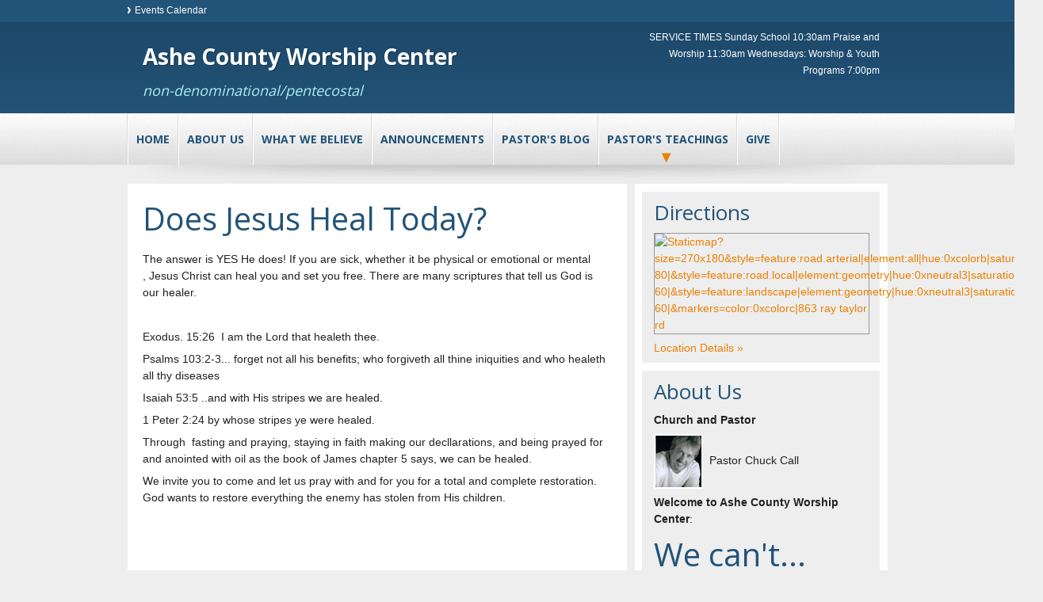

--- FILE ---
content_type: text/html; charset=utf-8
request_url: http://ashe-county-worship-center.e-zekielcms.com/pastors-teachings/Does-Jesus-heal-today
body_size: 14099
content:
<!doctype html>
<!--[if lt IE 7]><html class="no-js lt-ie10 lt-ie9 lt-ie8 lt-ie7" lang="en"><![endif]-->
<!--[if IE 7]><html class="no-js lt-ie10 lt-ie9 lt-ie8" lang="en"><![endif]-->
<!--[if IE 8]><html class="no-js lt-ie10 lt-ie9" lang="en"><![endif]-->
<!--[if IE 9]><html class="no-js lt-ie10" lang="en"><![endif]-->
<!--[if gt IE 9]><!--><html class="no-js" lang="en"><!--<![endif]-->
<head>

<!-- Simple test for JS support -->
<script>
document.documentElement.className = document.documentElement.className.replace(/\bno-js\b/g, '') + ' js ';
</script>

<meta name="csrf-param" content="authenticity_token" />
<meta name="csrf-token" content="YSiF5E6p+Rs/8SrMors2tcKWFQQ9FZB33RUCnhd98F9TEDUlFDL3+hIOHDPL8VkwnCx+g2Cj9TWd3PW/SfC0Mw==" />

<title>Does Jesus Heal Today? | Ashe County Worship Center</title>
<meta name="description" content="">
<meta name="robots" content="index, follow">
<meta charset="utf-8">
<meta http-equiv="X-UA-Compatible" content="IE=edge,chrome=1">
<meta name="viewport" content="width=device-width,initial-scale=1.0">
<meta property="og:title" content="Ashe County Worship Center Does Jesus Heal Today?">
<meta property="og:url" content="http://ashecountyworshipcenter.org/pastors-teachings/does-jesus-heal-today">
<meta property="og:image" content="https://s3.amazonaws.com/e-zekiel/sites/cc1b998a-639f-11e5-982c-72e76ac31c56/logos/original.">
<meta property="og:site_name" content="Ashe County Worship Center">
<link rel="stylesheet" href="/assets/manifests/theme_bootstrap_standard-f49ab68e3883ee77cccbd30ba754fa1e.css" />
<link rel="stylesheet" href="/assets/themes/theme_00002/base-809ad458d2762a14407249e6949a98b4.css" />
<link href="http://ashe-county-worship-center.e-zekielcms.com/builder/palettes/6.css?theme_id=5" media="all" rel="stylesheet" type="text/css" />
<link rel="shortcut icon" href="/assets/favicon.ico">
<link rel="apple-touch-icon" href="/assets/apple-touch-icon.png">
  <script type="text/javascript">
    var _gaq = _gaq || [];
  
    _gaq.push(["b._setAccount", "UA-XXXXXXX"]);
    _gaq.push(["b._trackPageview"]);

    (function() {
      var ga = document.createElement("script"); ga.type = "text/javascript"; ga.async = true;
      ga.src = ("https:" == document.location.protocol ? "https://ssl" : "http://www") + ".google-analytics.com/ga.js";
      var s = document.getElementsByTagName("script")[0]; s.parentNode.insertBefore(ga, s);
    })();

    </script>

<!-- The voodoo gets scary. Force IE6 and IE7 to support IE5's box model -->
<!--[if lt IE 8]><style>.bb {behavior:url("boxsizing.htc");}</style><![endif]-->
</head>
<body class="blue_gray 2b ">
<!-- Prompt IE 6 users to install Chrome Frame.-->
<!--[if lt IE 7]><p class=chromeframe>You must <a href="http://browsehappy.com/">upgrade to a different browser</a> or <a href="http://www.google.com/chromeframe/?redirect=true">install Google Chrome Frame</a> to experience this site.</p><![endif]-->
<div id="super-header"></div><!-- End #super-header -->
<div id="super-container">

	<div style="background-color: #000000">
	<div class="wrap">
	<div class="container">
	<div class="inner">
	<div class="innermost">
		<div class="row clearfix">
			<div id="alerts">
			</div>
		</div>
	</div>
	</div>
	</div>
	</div>
	</div>


	<div id="preheader">
	<div class="wrap">
	<div class="container">
	<div class="inner">
	<div class="innermost">
		<div class="row clearfix">
			<div id="web" class="truncate column">
<h3 class="title">Links</h3>
<ul class="menu">
 <li class="menu-item other"><a href="http://ashecountyworshipcenter.org/calendar-of-events" target="_blank"><i class="icon-web-other"></i>Events Calendar</a></li></ul>
			</div>
		</div>
	</div>
	</div>
	</div>
	</div>
	</div>


	<div id="header">
	<div class="wrap">
	<div class="container">
	<div class="inner">
	<div class="innermost">
		<div class="row clearfix">
			<div id="name" class="span8 column">
			<div id="brand">
<a href="/"><div id="logobug"></div></a>

	<div id="logotype">
  		<a href="/">Ashe County Worship Center</a>
	</div>
  	<div id="tagline">
  		non-denominational/pentecostal
  	</div>
			</div>
			</div>
			<div id="address" class="span4 column">
			<div class="address-block block">
  <div id="custom-header">
  SERVICE TIMES
                                                  Sunday School 10:30am 

Praise and Worship 11:30am            

Wednesdays: Worship & Youth Programs 7:00pm

  </div>
			</div>
			</div>
		</div>
	</div>
	</div>
	</div>
	</div>
	</div>


	<div id="menu">
	<div class="wrap">
	<div class="container">
	<div class="inner">
	<div class="innermost">
		<div class="row clearfix">
			<div id="main-menu" class="truncate column">
<button class='btn-block btn-menu'>Menu</button>

<ul class="menu">
  <li class="first menu-item home"><a href="/">Home</a></li>
      
      
      <li class="menu-item about-us"><a href="/about-us">About Us</a></li>
      <li class="menu-item what-we-believe"><a href="/what-we-believe">What We Believe</a></li>
      <li class="menu-item announcements"><a href="/announcements">Announcements</a></li>
      
      <li class="menu-item pastor-s-blog"><a href="/pastor-s-blog">Pastor&#39;s Blog</a></li>
      <li class="menu-item has-children pastors-teachings active"><a href="/pastors-teachings">Pastor&#39;s Teachings</a>
  <div class="submenu">
    <ul>
        <li class="submenu-item how-can-i-stay-in-faith-when-all-looks-lost"><a href="/pastors-teachings/how-can-i-stay-in-faith-when-all-looks-lost">How Can I Stay in Faith When All Looks Lost?</a></li>
        <li class="submenu-item does-jesus-heal-today"><a href="/pastors-teachings/does-jesus-heal-today">Does Jesus Heal Today?</a></li>
        <li class="submenu-item whats-all-the-excitement-about-making-declarations"><a href="/pastors-teachings/whats-all-the-excitement-about-making-declarations">Whats All The Excitement About Making Declarations?</a></li>
        <li class="submenu-item are-the-gifts-of-the-spirit-for-today"><a href="/pastors-teachings/are-the-gifts-of-the-spirit-for-today">Are the Gifts of the Spirit for Today?</a></li>
        <li class="submenu-item why-is-it-important-to-tithe"><a href="/pastors-teachings/why-is-it-important-to-tithe">Why Is It Important to Tithe?</a></li>
        <li class="submenu-item can-i-be-delivered-and-set-free"><a href="/pastors-teachings/can-i-be-delivered-and-set-free">Can I Be Delivered and Set Free?</a></li>
    </ul>
  </div>
  </li>
      
      
      <li class="menu-item give"><a href="/give">Give</a></li>
</ul>
			</div>
		</div>
	</div>
	</div>
	</div>
	</div>
	</div>


	<div id="page-content">
	<div class="wrap">
	<div class="container">
	<div class="inner">
	<div class="innermost">
		<div class="row clearfix">
			<div id="main-content" class="span8 column">
			<div id="article">
<article role="main">
    <h1>Does Jesus Heal Today?</h1>

	<div class="page">

<div class="module freeform-module">
	<p>The answer is YES He does! If you are sick, whether it be physical or emotional or mental ,&nbsp;Jesus Christ can heal you and set you free. There are many scriptures that tell us God is our healer.</p>
<p>&nbsp;</p>
<p>Exodus. 15:26&nbsp; I am the Lord that healeth thee. </p>
<p>Psalms 103:2-3... forget not all his benefits; who forgiveth all thine iniquities and who healeth all thy diseases</p>
<p>Isaiah 53:5&nbsp;..and with His stripes we are healed.&nbsp;</p>
<p>1 Peter 2:24 by whose stripes ye were healed.</p>
<p>Through &nbsp;fasting and praying, staying in faith making our decllarations, and being prayed for and anointed with oil as the book of James chapter 5 says, we can be healed. </p>
<p>We invite you to come and let us pray with and for you for a total and complete restoration. God wants to restore everything the enemy has stolen from His children. </p>
<p>&nbsp;</p>
</div>

	</div><!-- End .page -->

<script>
  if (/iPad|iPhone|iPod/.test(navigator.userAgent) && !window.MSStream) {
    var subscribeButton = document.getElementById('subscribe-button');
    subscribeButton.href = subscribeButton.href.replace('itpc', 'feed');
  }
</script>

</article>
			</div>
			</div>
			<div id="sidebar" class="span4 column">
			<div id="asides" class="block">
<div id="aside-1" class="aside location"><aside><h3 class="title">Directions</h3><div class="map"><a href="/directions" target="_blank"><img style="width: 100%" src="//maps.googleapis.com/maps/api/staticmap?size=270x180&amp;style=feature:road.arterial|element:all|hue:0xcolorB|saturation:-80|&amp;style=feature:road.local|element:geometry|hue:0xneutral3|saturation:-60|&amp;style=feature:landscape|element:geometry|hue:0xneutral3|saturation:-60|&amp;markers=color:0xcolorC|863 Ray Taylor Rd., West Jefferson, NC, 28694, United States%7C&amp;key=AIzaSyA4A7cGs7Rj-e65OOvYdrlHaX0bsmyEdHM" alt="Staticmap?size=270x180&amp;style=feature:road.arterial|element:all|hue:0xcolorb|saturation: 80|&amp;style=feature:road.local|element:geometry|hue:0xneutral3|saturation: 60|&amp;style=feature:landscape|element:geometry|hue:0xneutral3|saturation: 60|&amp;markers=color:0xcolorc|863 ray taylor rd" /></a></div><p>
<a href="/directions">Location Details &raquo;</a></p>

  </aside></div><!-- End .aside --><div id="aside-2" class="aside bio"><aside><h3 class="title">About Us</h3><div class="col">
<div class="bio clearfix"><div class="summary">
<strong>Church and Pastor</strong><br /> <p><img src="[data-uri]" />&nbsp; Pastor Chuck Call</p> <p><strong>Welco</strong><strong>me to Ashe County Worship Center</strong>:&nbsp;</p> <h1>We can't... <a href="/about-us#church-and-pastor">(more)</a></h1>
</div></div>
</div><!-- End .col -->

  </aside></div><!-- End .aside --><div id="aside-3" class="aside contact"><aside>
<div class="module contact">
  <h3 class="title">Contact Us</h3>

<div class="notes">
If you are signing up for the Healing Immersion Service please fill out the contact information in the message section for  Sunday June 8 2025 We will begin at 5:00pm - 8:00 pm You must sign up in order to get in the pool. Bring a towel and a change of clothes.  Be sure to leave your phone number so we can confirm your time.   
</div>

<form autocomplete="false" class="simple_form contact-form" novalidate="novalidate" id="new_contact" action="/contacts" accept-charset="UTF-8" data-remote="true" method="post"><input name="utf8" type="hidden" value="&#x2713;" />
  <div class="control-group string required contact_name"><label class="string required control-label" for="contact_name"><abbr title="required">*</abbr> Name</label><div class="controls"><input class="string required" type="text" name="contact[name]" id="contact_name" /></div></div>
  <div class="control-group email required contact_email"><label class="email required control-label" for="contact_email"><abbr title="required">*</abbr> Email</label><div class="controls"><input class="string email required email" type="email" name="contact[email]" id="contact_email" /></div></div>
  <div class="control-group tel required contact_phone"><label class="tel required control-label" for="contact_phone"><abbr title="required">*</abbr> Phone</label><div class="controls"><input class="string tel required phone-us" type="tel" name="contact[phone]" id="contact_phone" /></div></div>
  <div class="control-group text required contact_message"><label class="text required control-label" for="contact_message"><abbr title="required">*</abbr> Message</label><div class="controls"><textarea rows="8" cols="24" class="text required span5" name="contact[message]" id="contact_message">
</textarea></div></div>
  <div class="control-group string required contact_sum"><label class="string required control-label" for="contact_sum"><abbr title="required">*</abbr> Antispam: What is 8 + 7?</label><div class="controls"><input class="string required sum-calculator" data-int-1="8" data-int-2="7" type="text" name="contact[sum]" id="contact_sum" /></div></div>
  <div class="control-group hidden contact_int_1"><div class="controls"><input class="hidden" type="hidden" value="8" name="contact[int_1]" id="contact_int_1" /></div></div>
  <div class="control-group hidden contact_int_2"><div class="controls"><input class="hidden" type="hidden" value="7" name="contact[int_2]" id="contact_int_2" /></div></div>

  <div class="control-group hidden contact_contact_module_id"><div class="controls"><input value="1975" class="hidden" type="hidden" name="contact[contact_module_id]" id="contact_contact_module_id" /></div></div>
  <div class="control-group hidden contact_page_id"><div class="controls"><input value="23820" class="hidden" type="hidden" name="contact[page_id]" id="contact_page_id" /></div></div>

  <input type="submit" name="commit" value="Send Message" class="button primary large contact-form-submit" />

</form>

</div>


  </aside></div><!-- End .aside -->			</div>
			</div>
		</div>
	</div>
	</div>
	</div>
	</div>
	</div>


	<div id="footer">
	<div class="wrap">
	<div class="container">
	<div class="inner">
	<div class="innermost">
		<div class="row clearfix">
			<div id="colophon" class="span9 column">
  <div id="custom-footer">
  <p>Copyright &copy; 2013 | All rights reserved.</p>
  </div>
			</div>
			<div id="seal" class="span3 column">
<a href="http://www.e-zekiel.com/">Church Website by E-zekiel</a>
			</div>
		</div>
	</div>
	</div>
	</div>
	</div>
	</div>



</div><!-- End #super-container -->

<script src="/assets/manifests/theme_bootstrap_standard-8e849b546ca22f6d69016f243d73b04b.js"></script>



</body>
</html>


--- FILE ---
content_type: text/css
request_url: http://ashe-county-worship-center.e-zekielcms.com/assets/themes/theme_00002/base-809ad458d2762a14407249e6949a98b4.css
body_size: 7416
content:
@import url("//fonts.googleapis.com/css?family=Arvo:700,400");@import url("//fonts.googleapis.com/css?family=Open+Sans:400,600,700");blockquote{border:none}label{font-weight:bold}label.error{margin-top:0 !important;color:#d64;font-size:11px;font-weight:normal}input,textarea{max-width:100%}input.error,textarea.error{margin-bottom:0 !important;border:1px solid #b94a48;background-color:#f2dede;color:#d64}h1{font-size:32px}h2{font-size:26px}h3{font-size:21px}h4{font-size:18px}h5{font-size:14px}h6{font-size:12px}h2,h3,h4,h5,h6{margin:0.75em 0 0.25em 0;padding:0}p{margin:0.5em 0}ul,ol{margin:0.5em 0 0.5em 2em}ul li,ol li{margin:0.5em 0}iframe{max-width:100%;border:0}input[type="text"],input[type="password"],input[type="datetime"],input[type="datetime-local"],input[type="date"],input[type="month"],input[type="time"],input[type="week"],input[type="number"],input[type="email"],input[type="url"],input[type="search"],input[type="tel"],input[type="color"],.uneditable-input,textarea,select{line-height:1}.span1,.span2,.span3,.span4,.span5,.span6,.span7,.span8,.span9,.span10,.span11,.span12{float:left;height:100%}.span0{float:none;width:auto}.container{position:relative;height:100%}.clear{float:none;clear:both}#preheader{z-index:9999 !important}.button,button,input[type="submit"]{position:relative;display:inline-block;line-height:normal;vertical-align:text-top;font-weight:bold;text-decoration:none;cursor:pointer;border:none}.button:hover,button:hover,input[type="submit"]:hover{text-decoration:none}.button.huge,button.huge,input[type="submit"].huge{padding:18px 20px;font-size:24px}.button.large,button.large,input[type="submit"].large{padding:8px 15px;font-size:16px}.button.small,button.small,input[type="submit"].small{padding:2px 10px;font-size:12px}.button[disabled="disabled"],button[disabled="disabled"],input[type="submit"][disabled="disabled"]{display:none}.vcard .fn,.vcard .org,.vcard .adr,.vcard .street-address,.vcard .tel{display:block}.vcard .fn{font-weight:bold}.vcard .org{font-style:italic}.vcard .tel{font-weight:bold}.module,.aside{*zoom:1;margin-bottom:10px}.module:before,.aside:before,.module:after,.aside:after{display:table;content:""}.module:after,.aside:after{clear:both}.block{padding:10px}@media (max-width: 480px), (max-width: 767px){.span1,.span2,.span3,.span4,.span5,.span6,.span7,.span8,.span9,.span10,.span11,.span12{float:none;width:auto}}.block{position:relative}.block .title{margin:0 0 10px}.block.contact .message textarea,.block .contact .message textarea{width:260px}.block.location .map,.block .location .map{display:inline-block;border:1px solid #999;max-width:100%}.block.location .map img,.block .location .map img{max-width:100%}.aside .title{margin-top:10px}.contact label,.contact-module label{margin:10px 0 5px}.contact input,.contact-module input,.contact textarea,.contact-module textarea{margin:0}.contact .message textarea,.contact-module .message textarea{width:290px}.contact .footer,.contact-module .footer{padding:15px 0;text-align:center}.contact-module .name,.contact-module .email{float:left;width:220px;margin-right:10px}.contact-module .name input,.contact-module .email input{width:210px}.contact-module .phone,.contact-module .message{clear:both;padding-top:1px}.contact-module .footer{text-align:left}.vcard{margin:10px 0;line-height:135%}.vcard .country-name{display:none}.location .map,.location-module .map{display:inline-block;border:1px solid #999;max-width:100%}.location .map img,.location-module .map img{max-width:100%}.location .vcard .fn,.location-module .vcard .fn,.location .vcard .org,.location-module .vcard .org{font-size:15px;font-weight:bold;font-style:italic;padding:0 0 2px 0;margin:0 0 2px 0}.location .vcard .tel .icon-content-phone,.location-module .vcard .tel .icon-content-phone,.location .vcard .tel .icon-content-mobile,.location-module .vcard .tel .icon-content-mobile{display:none}.location-module .name{border-bottom:1px solid #bbdcee}.location-module .map{float:right;margin:10px}.bio .headshot img{margin:6px 6px 6px 0}.bio .name,.bio-module .name{font-size:21px;font-weight:bold}.bio .headshot,.bio-module .headshot{float:left}.bio .headshot img,.bio-module .headshot img{border:1px solid #bbdcee}.bio-module .headshot img{margin:10px 10px 10px 0}.bio-module .details .education,.bio-module .details .honors,.bio-module .details .memberships{clear:both}.bio-module .details .education h3,.bio-module .details .honors h3,.bio-module .details .memberships h3{color:#222;font-size:16px;font-weight:bold}.post .date,.post-module .date{width:100px;float:left;margin:10px 10px 10px 0;padding:10px;border:1px solid #bbdcee;text-align:center;line-height:100%}.post .date .month,.post-module .date .month{font-style:italic}.post .date .day,.post-module .date .day{font-size:60px;height:60px;line-height:60px;font-weight:bold}.post .posted,.post-module .posted{color:#999;font-size:12px;font-style:italic}.post .attachment,.post-module .attachment{text-align:center;color:#aaa;font-size:12px;margin-top:10px;padding:5px 15px;border:1px solid #ddd;background:#eee;border-radius:9px;clear:both}.post .attachment h4,.post-module .attachment h4{margin-top:0px;text-align:left}.post .attachment .audioplayer,.post-module .attachment .audioplayer,.post .attachment .videoplayer,.post-module .attachment .videoplayer{display:inline-block;margin:10px auto}.post .attachment .mejs-audio,.post-module .attachment .mejs-audio{width:480px !important}.post .attachment .links,.post-module .attachment .links{text-align:center}.post-module .lede-image{float:left;margin:10px 10px 10px 0}.post .lede-image{float:right;margin:10px 0 10px 10px}.testimonial-module{padding:10px;margin:10px;border:1px solid #bbdcee;-webkit-border-radius:9px;-khtml-border-radius:9px;-moz-border-radius:9px;-o-border-radius:9px;border-radius:9px}.testimonial-module blockquote:before{content:'\201c'}.testimonial-module blockquote:after{content:'\201d'}.testimonial-module .dropquote blockquote{font-family:Arvo,Georgia,"Times New Roman",Times,serif;font-size:32px;font-weight:bold}.testimonial-module .quote blockquote{font-style:italic}.testimonial-module .attribution{text-align:right}.case-module img{border:1px solid #bbdcee}.file-module{padding:10px;margin:10px;border:1px solid #bbdcee}.file-module .name{font-size:21px;font-weight:bold}.file-module .file-link{line-height:20px}@media (max-width: 980px){#super-container .contact input{width:200px}#super-container .contact .message textarea{width:200px}#super-container .attachment .mejs-audio{width:360px !important}}@media (max-width: 480px), (max-width: 767px){#super-container .vcard{text-align:center}#super-container .contact input{width:285px}#super-container .contact .message textarea{width:285px}#super-container .attachment .mejs-audio{width:240px !important}}#carousel{position:relative;height:300px}#carousel .flexslider{background:transparent;border:none;-webkit-box-shadow:0 0 0 transparent;-moz-box-shadow:0 0 0 transparent;-o-box-shadow:0 0 0 transparent;box-shadow:0 0 0 transparent}#carousel .flexslider .slides li{position:relative;height:300px;overflow:hidden;margin:0;padding:0}#carousel .flexslider .slides li a.slide-link{position:absolute;display:block;width:100%;height:100%;text-decoration:none !important}#carousel .flexslider .slides li .caption{position:absolute;width:50%;margin:0;padding:2%}#carousel .flexslider .slides li .slide-button{margin:10px 0}#carousel .flexslider .slides li img{position:absolute}#carousel .flexslider .slides li.default img{top:0}#carousel .flexslider .slides li.default .caption{top:10%}#carousel .flexslider .slides li.default2 img{top:0}#carousel .flexslider .slides li.default2 .caption{top:10%}#carousel .flexslider .slides li.anchor-top img{top:0}#carousel .flexslider .slides li.anchor-top .caption{bottom:10%}#carousel .flexslider .slides li.anchor-top.float-left img,#carousel .flexslider .slides li.anchor-top.float-right img{top:10px}#carousel .flexslider .slides li.anchor-top.float-left.croppable img,#carousel .flexslider .slides li.anchor-top.float-right.croppable img{top:-20px}#carousel .flexslider .slides li.anchor-bottom img{bottom:0}#carousel .flexslider .slides li.anchor-bottom .caption{top:10%}#carousel .flexslider .slides li.anchor-bottom.float-left img,#carousel .flexslider .slides li.anchor-bottom.float-right img{bottom:10px}#carousel .flexslider .slides li.anchor-bottom.float-left.croppable img,#carousel .flexslider .slides li.anchor-bottom.float-right.croppable img{bottom:-20px}#carousel .flexslider .slides li.anchor-left img{left:0}#carousel .flexslider .slides li.anchor-left .caption{right:5%;text-align:right}#carousel .flexslider .slides li.anchor-right img{right:0}#carousel .flexslider .slides li.anchor-right .caption{left:5%;text-align:left}#carousel .flexslider .slides li.float-left img{width:40%;left:5%}#carousel .flexslider .slides li.float-left .caption{right:5%;text-align:right}#carousel .flexslider .slides li.float-left.anchor-top .caption{top:auto;bottom:10%}#carousel .flexslider .slides li.float-left.anchor-bottom .caption{top:10%;bottom:auto}#carousel .flexslider .slides li.float-right img{width:40%;right:5%}#carousel .flexslider .slides li.float-right .caption{left:5%;text-align:left}#carousel .flexslider .slides li.float-right.anchor-top .caption{top:auto;bottom:10%}#carousel .flexslider .slides li.float-right.anchor-bottom .caption{top:10%;bottom:auto}#carousel .flexslider .slides li.contrast .caption,#carousel .flexslider .slides li.default .caption{background-color:rgba(0,0,0,0.4)}[class^="icon-content-"],[class*=" icon-content-"]{display:inline-block;height:16px;line-height:16px;vertical-align:text-top;background-image:url("/assets/themes/theme_00002/images/stylesheet-no-repeat.png")}.icon-content-location{background-position:-120px -90px;width:12.5px}.icon-content-phone{background-position:-140px -90px;width:20px}.icon-content-mobile{background-position:-160px -90px;width:12.5px}.icon-content-appointment{background-position:-180px -90px;width:20px}.icon-content-file{background-position:-200px -90px;width:15px}.icon-content-message{background-position:-220px -90px;width:20px}.icon-content-insurance{background-position:-240px -90px;width:20px}.icon-content-test{background-position:-260px -90px;width:12.5px}.icon-content-rx{background-position:-280px -90px;width:15px}.icon-content-hospital{background-position:-300px -90px;width:20px}[class^="icon-content-"],[class*=" icon-content-"]{margin-right:4px}#carousel .flexslider .slides li .caption{text-align:left;font-size:32px;font-family:Arvo,Georgia,"Times New Roman",Times,serif;font-weight:normal;font-style:normal;line-height:125%;text-transform:none;-webkit-text-shadow:2px 2px 0 rgba(0,0,0,0.33);-moz-text-shadow:2px 2px 0 rgba(0,0,0,0.33);-o-text-shadow:2px 2px 0 rgba(0,0,0,0.33);text-shadow:2px 2px 0 rgba(0,0,0,0.33)}#carousel .flexslider .slides li .caption body,#carousel .flexslider .slides li .caption p,#carousel .flexslider .slides li .caption blockquote,#carousel .flexslider .slides li .caption pre,#carousel .flexslider .slides li .caption abbr,#carousel .flexslider .slides li .caption acronym,#carousel .flexslider .slides li .caption address,#carousel .flexslider .slides li .caption big,#carousel .flexslider .slides li .caption cite,#carousel .flexslider .slides li .caption code,#carousel .flexslider .slides li .caption center,#carousel .flexslider .slides li .caption dl,#carousel .flexslider .slides li .caption dt,#carousel .flexslider .slides li .caption dd,#carousel .flexslider .slides li .caption ol,#carousel .flexslider .slides li .caption ul,#carousel .flexslider .slides li .caption li,#carousel .flexslider .slides li .caption fieldset,#carousel .flexslider .slides li .caption form,#carousel .flexslider .slides li .caption label,#carousel .flexslider .slides li .caption legend,#carousel .flexslider .slides li .caption table,#carousel .flexslider .slides li .caption caption,#carousel .flexslider .slides li .caption tbody,#carousel .flexslider .slides li .caption tfoot,#carousel .flexslider .slides li .caption thead,#carousel .flexslider .slides li .caption tr,#carousel .flexslider .slides li .caption th,#carousel .flexslider .slides li .caption td,#carousel .flexslider .slides li .caption article,#carousel .flexslider .slides li .caption aside,#carousel .flexslider .slides li .caption canvas,#carousel .flexslider .slides li .caption details,#carousel .flexslider .slides li .caption embed,#carousel .flexslider .slides li .caption figure,#carousel .flexslider .slides li .caption figcaption,#carousel .flexslider .slides li .caption footer,#carousel .flexslider .slides li .caption header,#carousel .flexslider .slides li .caption hgroup,#carousel .flexslider .slides li .caption menu,#carousel .flexslider .slides li .caption nav,#carousel .flexslider .slides li .caption output,#carousel .flexslider .slides li .caption ruby,#carousel .flexslider .slides li .caption section,#carousel .flexslider .slides li .caption summary,#carousel .flexslider .slides li .caption time,#carousel .flexslider .slides li .caption mark,#carousel .flexslider .slides li .caption audio,#carousel .flexslider .slides li .caption video{text-align:left;font-size:32px;font-family:Arvo,Georgia,"Times New Roman",Times,serif;font-weight:normal;font-style:normal;line-height:125%;text-transform:none}#carousel .flex-direction-nav a{width:22px;height:45px;margin-top:-23px;background:url("/assets/themes/theme_00002/images/stylesheet-no-repeat.png") no-repeat}#carousel .flex-direction-nav .flex-prev{background-position:0 -90px}#carousel .flex-direction-nav .flex-next{background-position:-22px -90px}#carousel .flex-control-nav{z-index:999;bottom:-18px;height:8px;line-height:8px}#carousel .flex-control-nav li{margin:0 3px}#carousel .flex-control-nav a{width:8px;height:8px;background:transparent url("/assets/themes/theme_00002/images/stylesheet-no-repeat.png") -60px -90px no-repeat}#carousel .flex-control-nav a.flex-active,#carousel .flex-control-nav a:hover{background:transparent url("/assets/themes/theme_00002/images/stylesheet-no-repeat.png") -60px -98px no-repeat}h1,h2,h3,h4,h5,h6{line-height:120%}h1,h2,h3{font-family:"Open Sans",Arial,Helvetica,sans-serif;font-weight:normal}h4,h5,h6{font-family:"Open Sans",Arial,Helvetica,sans-serif}h1{font-size:40px}h2{font-size:32px}h3{font-size:26px}h4{font-size:21px}h5{font-size:18px}h6{font-size:16px}body,p,blockquote,pre,abbr,acronym,address,big,cite,code,center,dl,dt,dd,ol,ul,li,fieldset,form,label,legend,table,caption,tbody,tfoot,thead,tr,th,td,article,aside,canvas,details,embed,figure,figcaption,footer,header,hgroup,menu,nav,output,ruby,section,summary,time,mark,audio,video{font-family:"Helvetica Neue",Arial,Helvetica,sans-serif;font-size:14px;line-height:150%}.address-block{font-size:12px;text-align:right}.address-block .icon-content-location,.address-block .type{display:none}.address-block .tel.voice{font-size:24px}.address-block .tel.voice .icon-content-phone,.address-block .tel.voice .icon-content-mobile{background-color:transparent;margin:7px 0 0 0}.address-block .tel.fax{display:none}.post .date,.post-module .date{margin-top:0;padding-right:0}.bio .headshot img{margin-top:0;width:100%}.bio-module .headshot img{margin-top:0;width:100%}.bio .headshot,.bio-module .headshot{float:left;padding-right:24px}.button,button,input[type="submit"]{font-family:"Open Sans",Arial,Helvetica,sans-serif;text-transform:uppercase;-webkit-text-shadow:1px 1px 1px rgba(0,0,0,0.33);-moz-text-shadow:1px 1px 1px rgba(0,0,0,0.33);-o-text-shadow:1px 1px 1px rgba(0,0,0,0.33);text-shadow:1px 1px 1px rgba(0,0,0,0.33)}.button.huge,button.huge,input[type="submit"].huge{padding:8px 20px;-webkit-border-radius:18px;-khtml-border-radius:18px;-moz-border-radius:18px;-o-border-radius:18px;border-radius:18px}.button.large,button.large,input[type="submit"].large{padding:4px 15px;-webkit-border-radius:18px;-khtml-border-radius:18px;-moz-border-radius:18px;-o-border-radius:18px;border-radius:18px}.button.small,button.small,input[type="submit"].small{-webkit-border-radius:5px;-khtml-border-radius:5px;-moz-border-radius:5px;-o-border-radius:5px;border-radius:5px}body{margin:0;padding:0}#home-row-2 .block,#header .block,#page-content .block,#footer .block{padding:10px}#home-row-2 .inner{padding-top:24px;margin-bottom:10px}#home-row-2 .inner:before{z-index:-1;content:"";display:block;position:absolute;top:0;left:auto;width:960px;height:24px;background:transparent url("/assets/themes/theme_00002/images/stylesheet-no-repeat.png") 0 0 no-repeat}#home-row-2 .innermost{background:transparent url("/assets/themes/theme_00002/images/stylesheet-repeat-y.png") 0 0 repeat-y}#home-row-2 .column .block{margin-right:10px}#home-row-2 .column:last-child .block{margin-right:0px}#home-row-2 .column.last .block{margin-right:0px}#preheader{text-align:right;font-size:12px;font-family:"Helvetica Neue",Arial,Helvetica,sans-serif;font-weight:normal;font-style:normal;line-height:100%;text-transform:none}#preheader body,#preheader p,#preheader blockquote,#preheader pre,#preheader abbr,#preheader acronym,#preheader address,#preheader big,#preheader cite,#preheader code,#preheader center,#preheader dl,#preheader dt,#preheader dd,#preheader ol,#preheader ul,#preheader li,#preheader fieldset,#preheader form,#preheader label,#preheader legend,#preheader table,#preheader caption,#preheader tbody,#preheader tfoot,#preheader thead,#preheader tr,#preheader th,#preheader td,#preheader article,#preheader aside,#preheader canvas,#preheader details,#preheader embed,#preheader figure,#preheader figcaption,#preheader footer,#preheader header,#preheader hgroup,#preheader menu,#preheader nav,#preheader output,#preheader ruby,#preheader section,#preheader summary,#preheader time,#preheader mark,#preheader audio,#preheader video{text-align:right;font-size:12px;font-family:"Helvetica Neue",Arial,Helvetica,sans-serif;font-weight:normal;font-style:normal;line-height:100%;text-transform:none}#preheader .container{z-index:999}#preheader ul{list-style:none;list-style-type:none;display:block;margin:0;padding:0}#preheader ul li{list-style:none;list-style-image:none;display:block;position:relative;float:left;margin:0;padding:0;text-align:center;border-top:none;border-bottom:none}#preheader .title,#preheader [class^="icon-web-"],#preheader [class*=" icon-web-"]{display:none}#preheader ul.menu{height:26px}#preheader a{display:block;float:left;height:26px;line-height:26px;padding:0 10px;background:transparent url("/assets/themes/theme_00002/images/stylesheet-no-repeat.png") 0 -53px no-repeat}#preheader .submenu{height:auto;border:none;-webkit-border-radius:0 0 0 0;-khtml-border-radius:0 0 0 0;-moz-border-radius:0 0 0 0;-o-border-radius:0 0 0 0;border-radius:0 0 0 0;position:relative;z-index:1000;width:200px;padding:0 10px;display:none;position:absolute;top:26px;left:0}#preheader .submenu ul,#preheader .submenu ul li,#preheader .submenu ul li a{height:auto;border:none;-webkit-border-radius:0 0 0 0;-khtml-border-radius:0 0 0 0;-moz-border-radius:0 0 0 0;-o-border-radius:0 0 0 0;border-radius:0 0 0 0}#preheader .submenu ul{list-style:none;list-style-type:none;display:block;margin:0;padding:0}#preheader .submenu ul li{list-style:none;list-style-image:none;position:relative;float:none;margin:0;padding:0;text-align:left;border-left:none;border-right:none}#preheader .submenu a{float:none}#preheader li.menu-item:last-child .submenu{left:auto !important;right:0px !important}#preheader li.menu-item.last .submenu{left:auto !important;right:0px !important}#header #logobug,#header #logo{float:left;margin:10px}#header #logobug a,#header #logo a,#header #logobug img,#header #logo img{border:none}#header #logotype{float:left;width:590px;padding:30px 0 20px;text-align:left;font-size:28px;font-family:"Open Sans",Arial,Helvetica,sans-serif;font-weight:bold;font-style:normal;line-height:100%;text-transform:none}#header #logotype body,#header #logotype p,#header #logotype blockquote,#header #logotype pre,#header #logotype abbr,#header #logotype acronym,#header #logotype address,#header #logotype big,#header #logotype cite,#header #logotype code,#header #logotype center,#header #logotype dl,#header #logotype dt,#header #logotype dd,#header #logotype ol,#header #logotype ul,#header #logotype li,#header #logotype fieldset,#header #logotype form,#header #logotype label,#header #logotype legend,#header #logotype table,#header #logotype caption,#header #logotype tbody,#header #logotype tfoot,#header #logotype thead,#header #logotype tr,#header #logotype th,#header #logotype td,#header #logotype article,#header #logotype aside,#header #logotype canvas,#header #logotype details,#header #logotype embed,#header #logotype figure,#header #logotype figcaption,#header #logotype footer,#header #logotype header,#header #logotype hgroup,#header #logotype menu,#header #logotype nav,#header #logotype output,#header #logotype ruby,#header #logotype section,#header #logotype summary,#header #logotype time,#header #logotype mark,#header #logotype audio,#header #logotype video{text-align:left;font-size:28px;font-family:"Open Sans",Arial,Helvetica,sans-serif;font-weight:bold;font-style:normal;line-height:100%;text-transform:none}#header #logotype a{text-decoration:none}#header #tagline{padding:30px 20px 20px;text-align:left;font-size:18px;font-family:"Open Sans",Arial,Helvetica,sans-serif;font-weight:normal;font-style:italic;line-height:100%;text-transform:none}#header #tagline body,#header #tagline p,#header #tagline blockquote,#header #tagline pre,#header #tagline abbr,#header #tagline acronym,#header #tagline address,#header #tagline big,#header #tagline cite,#header #tagline code,#header #tagline center,#header #tagline dl,#header #tagline dt,#header #tagline dd,#header #tagline ol,#header #tagline ul,#header #tagline li,#header #tagline fieldset,#header #tagline form,#header #tagline label,#header #tagline legend,#header #tagline table,#header #tagline caption,#header #tagline tbody,#header #tagline tfoot,#header #tagline thead,#header #tagline tr,#header #tagline th,#header #tagline td,#header #tagline article,#header #tagline aside,#header #tagline canvas,#header #tagline details,#header #tagline embed,#header #tagline figure,#header #tagline figcaption,#header #tagline footer,#header #tagline header,#header #tagline hgroup,#header #tagline menu,#header #tagline nav,#header #tagline output,#header #tagline ruby,#header #tagline section,#header #tagline summary,#header #tagline time,#header #tagline mark,#header #tagline audio,#header #tagline video{text-align:left;font-size:18px;font-family:"Open Sans",Arial,Helvetica,sans-serif;font-weight:normal;font-style:italic;line-height:100%;text-transform:none}#menu{z-index:990;position:static;height:65px;text-align:left;font-size:14px;font-family:"Open Sans",Arial,Helvetica,sans-serif;font-weight:bold;font-style:normal;line-height:100%;text-transform:uppercase}#menu body,#menu p,#menu blockquote,#menu pre,#menu abbr,#menu acronym,#menu address,#menu big,#menu cite,#menu code,#menu center,#menu dl,#menu dt,#menu dd,#menu ol,#menu ul,#menu li,#menu fieldset,#menu form,#menu label,#menu legend,#menu table,#menu caption,#menu tbody,#menu tfoot,#menu thead,#menu tr,#menu th,#menu td,#menu article,#menu aside,#menu canvas,#menu details,#menu embed,#menu figure,#menu figcaption,#menu footer,#menu header,#menu hgroup,#menu menu,#menu nav,#menu output,#menu ruby,#menu section,#menu summary,#menu time,#menu mark,#menu audio,#menu video{text-align:left;font-size:14px;font-family:"Open Sans",Arial,Helvetica,sans-serif;font-weight:bold;font-style:normal;line-height:100%;text-transform:uppercase}#menu ul{list-style:none;list-style-type:none;display:block;margin:0;padding:0}#menu ul li{list-style:none;list-style-image:none;display:block;position:relative;float:left;margin:0;padding:0;text-align:center;border-top:none;border-bottom:none}#menu .wrap{background:transparent url("/assets/themes/theme_00002/images/stylesheet-repeat-x.png") 0 0 repeat-x}#menu .container{z-index:999}#menu a{display:block;float:left;height:65px;line-height:65px;padding:0 10px;text-decoration:none}#menu li{border-width:1px;border-style:solid}#menu li:hover .submenu,#menu a:hover .submenu,#menu li:hover>a .submenu{display:block}#menu li,#menu a{-webkit-transition:all .2s ease 0;-moz-transition:all .2s ease 0;-o-transition:all .2s ease 0;transition:all .2s ease 0}#menu ul.menu{height:65px;display:inline-block}#menu .submenu,#menu .subsubmenu{height:auto;border:none;-webkit-border-radius:0 0 0 0;-khtml-border-radius:0 0 0 0;-moz-border-radius:0 0 0 0;-o-border-radius:0 0 0 0;border-radius:0 0 0 0;position:relative;z-index:1000;width:240px;text-align:left;font-size:12px;font-family:"Open Sans",Arial,Helvetica,sans-serif;font-weight:normal;font-style:normal;line-height:100%;text-transform:none}#menu .submenu ul,#menu .subsubmenu ul,#menu .submenu ul li,#menu .subsubmenu ul li,#menu .submenu ul li a,#menu .subsubmenu ul li a{height:auto;border:none;-webkit-border-radius:0 0 0 0;-khtml-border-radius:0 0 0 0;-moz-border-radius:0 0 0 0;-o-border-radius:0 0 0 0;border-radius:0 0 0 0}#menu .submenu body,#menu .subsubmenu body,#menu .submenu p,#menu .subsubmenu p,#menu .submenu blockquote,#menu .subsubmenu blockquote,#menu .submenu pre,#menu .subsubmenu pre,#menu .submenu abbr,#menu .subsubmenu abbr,#menu .submenu acronym,#menu .subsubmenu acronym,#menu .submenu address,#menu .subsubmenu address,#menu .submenu big,#menu .subsubmenu big,#menu .submenu cite,#menu .subsubmenu cite,#menu .submenu code,#menu .subsubmenu code,#menu .submenu center,#menu .subsubmenu center,#menu .submenu dl,#menu .subsubmenu dl,#menu .submenu dt,#menu .subsubmenu dt,#menu .submenu dd,#menu .subsubmenu dd,#menu .submenu ol,#menu .subsubmenu ol,#menu .submenu ul,#menu .subsubmenu ul,#menu .submenu li,#menu .subsubmenu li,#menu .submenu fieldset,#menu .subsubmenu fieldset,#menu .submenu form,#menu .subsubmenu form,#menu .submenu label,#menu .subsubmenu label,#menu .submenu legend,#menu .subsubmenu legend,#menu .submenu table,#menu .subsubmenu table,#menu .submenu caption,#menu .subsubmenu caption,#menu .submenu tbody,#menu .subsubmenu tbody,#menu .submenu tfoot,#menu .subsubmenu tfoot,#menu .submenu thead,#menu .subsubmenu thead,#menu .submenu tr,#menu .subsubmenu tr,#menu .submenu th,#menu .subsubmenu th,#menu .submenu td,#menu .subsubmenu td,#menu .submenu article,#menu .subsubmenu article,#menu .submenu aside,#menu .subsubmenu aside,#menu .submenu canvas,#menu .subsubmenu canvas,#menu .submenu details,#menu .subsubmenu details,#menu .submenu embed,#menu .subsubmenu embed,#menu .submenu figure,#menu .subsubmenu figure,#menu .submenu figcaption,#menu .subsubmenu figcaption,#menu .submenu footer,#menu .subsubmenu footer,#menu .submenu header,#menu .subsubmenu header,#menu .submenu hgroup,#menu .subsubmenu hgroup,#menu .submenu menu,#menu .subsubmenu menu,#menu .submenu nav,#menu .subsubmenu nav,#menu .submenu output,#menu .subsubmenu output,#menu .submenu ruby,#menu .subsubmenu ruby,#menu .submenu section,#menu .subsubmenu section,#menu .submenu summary,#menu .subsubmenu summary,#menu .submenu time,#menu .subsubmenu time,#menu .submenu mark,#menu .subsubmenu mark,#menu .submenu audio,#menu .subsubmenu audio,#menu .submenu video,#menu .subsubmenu video{text-align:left;font-size:12px;font-family:"Open Sans",Arial,Helvetica,sans-serif;font-weight:normal;font-style:normal;line-height:100%;text-transform:none}#menu .submenu ul,#menu .subsubmenu ul{list-style:none;list-style-type:none;display:block;margin:0;padding:0}#menu .submenu ul li,#menu .subsubmenu ul li{list-style:none;list-style-image:none;position:relative;float:none;margin:0;padding:0;text-align:left;border-left:none;border-right:none}#menu .submenu a,#menu .subsubmenu a{float:none;line-height:200%;padding:0 10px}#menu .submenu li:hover .subsubmenu,#menu .subsubmenu li:hover .subsubmenu,#menu .submenu a:hover .subsubmenu,#menu .subsubmenu a:hover .subsubmenu,#menu .submenu li:hover>a .subsubmenu,#menu .subsubmenu li:hover>a .subsubmenu{display:block}#menu .submenu{display:none;position:absolute;top:65px;left:0}#menu .subsubmenu{display:none;position:absolute;top:0;left:240px !important}#menu li.menu-item:last-child .submenu{left:auto !important;right:0px !important}#menu li.menu-item.last .submenu{left:auto !important;right:0px !important}#page-content .inner{position:relative;padding-top:24px;margin-bottom:10px}#page-content .inner:before{z-index:-1;content:"";display:block;position:absolute;top:0;left:auto;width:960px;height:24px;background:transparent url("/assets/themes/theme_00002/images/stylesheet-no-repeat.png") 0 0 no-repeat}#page-content .innermost{background:transparent url("/assets/themes/theme_00002/images/stylesheet-repeat-y.png") -960px 0 repeat-y}#page-content #article{padding:10px 30px 20px 20px;min-height:480px}#page-content #asides{padding-bottom:1px}#page-content #asides .aside{padding:1px 15px;margin-bottom:10px}#prefooter{margin-top:10px;padding:10px 0}#footer{height:200px}#footer .inner{padding:10px 0 0 0}#footer .seal{padding:10px 0;text-align:center}#footer .seal a{display:inline-block;width:160px;height:50px;background:transparent url("https://s3.amazonaws.com/healthkick/seals/seal-embossed-powered-by-healthkick-160x50.png") center top no-repeat;opacity:0.75;-webkit-transition:all .2s ease 0;-moz-transition:all .2s ease 0;-o-transition:all .2s ease 0;transition:all .2s ease 0}#footer .seal a:hover{opacity:1.0}.lt-ie8 #menu ul.menu{display:inline !important}.lt-ie9 #super-header,.lt-ie9 #super-container,.lt-ie9 #preheader,.lt-ie9 #header,.lt-ie9 #menu,.lt-ie9 #home-row-1,.lt-ie9 #home-row-2,.lt-ie9 #page-content,.lt-ie9 #footer{min-width:960px}.no-js #preheader,.no-js #menu{height:auto}.no-js #preheader ul.menu,.no-js #menu ul.menu{height:auto;visibility:visible;overflow:visible}@media (max-width: 980px){#super-container #home-row-2 .inner:before{width:768px;background:transparent url("/assets/themes/theme_00002/images/stylesheet-no-repeat.png") 0 -30px no-repeat}#super-container #home-row-2 .innermost{background:transparent url("/assets/themes/theme_00002/images/stylesheet-repeat-y.png") -1920px 0 repeat-y}#super-container #page-content .inner:before{width:768px;background:transparent url("/assets/themes/theme_00002/images/stylesheet-no-repeat.png") 0 -30px no-repeat}#super-container #page-content .innermost{background:transparent url("/assets/themes/theme_00002/images/stylesheet-repeat-y.png") -2688px 0 repeat-y}#super-container #logotype{width:460px}#super-container .location-block .col{float:none;margin-right:0;width:auto}}@media (max-width: 480px), (max-width: 767px){#super-container #carousel{display:none}#super-container #carousel .flexslider .slides li .caption{font-size:16px}#super-container #home-row-1{display:none}#super-container #home-row-2 .container,#super-container #page-content .container,#super-container #home-row-2 .inner,#super-container #page-content .inner,#super-container #home-row-2 .innermost,#super-container #page-content .innermost{padding-top:0 !important;padding-bottom:0 !important;background-image:none !important}#super-container #home-row-2 .container:before,#super-container #page-content .container:before,#super-container #home-row-2 .inner:before,#super-container #page-content .inner:before,#super-container #home-row-2 .innermost:before,#super-container #page-content .innermost:before{background-image:none !important;width:auto}#super-container #home-row-2 .block{margin:0 0 10px 0 !important}#super-container #page-content #article{min-height:0}#super-container #page-content #asides{background:none}#super-container #page-content #asides .aside{margin:0 0 10px 0 !important}#super-container #home-row-1,#super-container #page-content{margin:10px 0 0 0 !important}#super-container #home-row-2{margin:24px 0 0 0 !important}#super-container #preheader ul{list-style:none;list-style-type:none;display:block;margin:0;padding:0}#super-container #preheader ul li{list-style:none;list-style-image:none;position:relative;float:none;margin:0;padding:0;text-align:left;border-left:none;border-right:none}#super-container #preheader ul li:first-child,#super-container #preheader ul li:first-child a{-webkit-border-top-left-radius:0;-moz-border-radius-topleft:0;-o-border-radius-topleft:0;border-top-left-radius:0;-webkit-border-top-right-radius:0;-moz-border-radius-topright:0;-o-border-radius-topright:0;border-top-right-radius:0;border-top:none}#super-container #preheader ul li.first,#super-container #preheader ul li.first a{-webkit-border-top-left-radius:0;-moz-border-radius-topleft:0;-o-border-radius-topleft:0;border-top-left-radius:0;-webkit-border-top-right-radius:0;-moz-border-radius-topright:0;-o-border-radius-topright:0;border-top-right-radius:0;border-top:none}#super-container #preheader ul li:last-child,#super-container #preheader ul li:last-child a{-webkit-border-bottom-left-radius:0;-moz-border-radius-bottomleft:0;-o-border-radius-bottomleft:0;border-bottom-left-radius:0;-webkit-border-bottom-right-radius:0;-moz-border-radius-bottomright:0;-o-border-radius-bottomright:0;border-bottom-right-radius:0;border-bottom:none;border-bottom:none}#super-container #preheader ul li.last,#super-container #preheader ul li.last a{-webkit-border-bottom-left-radius:0;-moz-border-radius-bottomleft:0;-o-border-radius-bottomleft:0;border-bottom-left-radius:0;-webkit-border-bottom-right-radius:0;-moz-border-radius-bottomright:0;-o-border-radius-bottomright:0;border-bottom-right-radius:0;border-bottom:none;border-bottom:none}#super-container #preheader ul.menu{height:auto;float:none}#super-container #preheader ul.menu li a{float:none;padding:5px 0 5px 10px;background-position:0 -48px}#super-container #logo,#super-container #logobug,#super-container #logotype,#super-container #tagline,#super-container #address{float:none;margin-left:auto;margin-right:auto;text-align:center}#super-container #logotype{width:auto !important}#super-container #menu{height:auto;border:none;-webkit-border-radius:0 0 0 0;-khtml-border-radius:0 0 0 0;-moz-border-radius:0 0 0 0;-o-border-radius:0 0 0 0;border-radius:0 0 0 0}#super-container #menu ul,#super-container #menu ul li,#super-container #menu ul li a{height:auto;border:none;-webkit-border-radius:0 0 0 0;-khtml-border-radius:0 0 0 0;-moz-border-radius:0 0 0 0;-o-border-radius:0 0 0 0;border-radius:0 0 0 0}#super-container #menu ul.menu{height:auto;display:none}#super-container #menu ul{list-style:none;list-style-type:none;display:block;margin:0;padding:0}#super-container #menu ul li{list-style:none;list-style-image:none;position:relative;float:none;margin:0;padding:0;text-align:left;border-left:none;border-right:none}#super-container #menu ul li:first-child,#super-container #menu ul li:first-child a{-webkit-border-top-left-radius:0;-moz-border-radius-topleft:0;-o-border-radius-topleft:0;border-top-left-radius:0;-webkit-border-top-right-radius:0;-moz-border-radius-topright:0;-o-border-radius-topright:0;border-top-right-radius:0;border-top:none}#super-container #menu ul li.first,#super-container #menu ul li.first a{-webkit-border-top-left-radius:0;-moz-border-radius-topleft:0;-o-border-radius-topleft:0;border-top-left-radius:0;-webkit-border-top-right-radius:0;-moz-border-radius-topright:0;-o-border-radius-topright:0;border-top-right-radius:0;border-top:none}#super-container #menu ul li:last-child,#super-container #menu ul li:last-child a{-webkit-border-bottom-left-radius:0;-moz-border-radius-bottomleft:0;-o-border-radius-bottomleft:0;border-bottom-left-radius:0;-webkit-border-bottom-right-radius:0;-moz-border-radius-bottomright:0;-o-border-radius-bottomright:0;border-bottom-right-radius:0;border-bottom:none}#super-container #menu ul li.last,#super-container #menu ul li.last a{-webkit-border-bottom-left-radius:0;-moz-border-radius-bottomleft:0;-o-border-radius-bottomleft:0;border-bottom-left-radius:0;-webkit-border-bottom-right-radius:0;-moz-border-radius-bottomright:0;-o-border-radius-bottomright:0;border-bottom-right-radius:0;border-bottom:none}#super-container #menu a{float:none;height:40px;line-height:40px}#super-container #menu .submenu,#super-container #menu .subsubmenu{height:auto;border:none;-webkit-border-radius:0 0 0 0;-khtml-border-radius:0 0 0 0;-moz-border-radius:0 0 0 0;-o-border-radius:0 0 0 0;border-radius:0 0 0 0;position:relative;top:0 !important;left:0 !important;width:auto;-webkit-box-shadow:none;-moz-box-shadow:none;-o-box-shadow:none;box-shadow:none}#super-container #menu .submenu ul,#super-container #menu .subsubmenu ul,#super-container #menu .submenu ul li,#super-container #menu .subsubmenu ul li,#super-container #menu .submenu ul li a,#super-container #menu .subsubmenu ul li a{height:auto;border:none;-webkit-border-radius:0 0 0 0;-khtml-border-radius:0 0 0 0;-moz-border-radius:0 0 0 0;-o-border-radius:0 0 0 0;border-radius:0 0 0 0}#super-container #footer{text-align:center}#super-container .location-block .col{float:none;margin-right:0;width:auto}}


--- FILE ---
content_type: text/css; charset=utf-8
request_url: http://ashe-county-worship-center.e-zekielcms.com/builder/palettes/6.css?theme_id=5
body_size: 1986
content:
[class^="icon-content-"],
[class*=" icon-content-"] {
  background-color: #acf0f2;
}
#carousel .flexslider .slides li .caption {
  color: #ffffff;
}
h1,
h2,
h3,
h4,
h5,
h6 {
  color: #225378;
}
a {
  color: #eb7f00;
}
a:hover {
  color: #eb7f00;
}
.address-block .tel.voice {
  color: #e1f8f9;
}
.button,
button,
input[type="submit"] {
  color: #ffffff;
  background-image: -moz-linear-gradient(top, #eb7d00 0%, #9e5400 100%);
  background-image: -ms-linear-gradient(top, #eb7d00 0%, #9e5400 100%);
  background-image: -webkit-gradient(linear, 0 0, 0 100%, from(#eb7d00), to(#9e5400));
  background-image: -webkit-linear-gradient(top, #eb7d00 0%, #9e5400 100%);
  background-image: -o-linear-gradient(top, #eb7d00 0%, #9e5400 100%);
  background-image: linear-gradient(top, #eb7d00 0%, #9e5400 100%);
  background-repeat: repeat-x;
  filter: progid:DXImageTransform.Microsoft.gradient(startColorstr='#eb7f00', endColorstr='#9f5600', GradientType=0);
  zoom: 1;
  border-bottom: 3px solid #854800;
}
.button:hover,
button:hover,
input[type="submit"]:hover {
  display: inline-block;
  cursor: pointer;
  color: #ffffff;
  background-color: #eb7f00;
  background-image: none;
  *display: inline;
  *zoom: 1;
}
body {
  color: #222222;
  background-color: #eeeeee;
}
body a {
  color: #eb7f00;
}
#home-row-1 {
  background-color: #1695a3;
  background: -webkit-gradient(radial, center center, 0px, center center, 100%, color-stop(0%, #75e1ec), color-stop(100%, #1695a3));
  background-image: -webkit-radial-gradient(center center, circle, #75e1ec 0%, #1695a3 100%);
  background-image: -moz-radial-gradient(center center, circle, #75e1ec 0%, #1695a3 100%);
  background-image: -ms-radial-gradient(center center, circle, #75e1ec 0%, #1695a3 100%);
  background-image: -o-radial-gradient(center center, circle, #75e1ec 0%, #1695a3 100%);
  background-repeat: no-repeat;
  border-top: 1px solid #106c76;
  border-bottom: 1px solid #106c76;
}
#preheader {
  background-color: #225378;
  color: #ffffff;
  border-bottom: 1px solid #28618c;
}
#preheader a {
  color: #ffffff;
}
#preheader .submenu {
  background-color: #225378;
}
#preheader .submenu a {
  color: #ffffff;
}
#header {
  color: #ffffff;
  background-color: #204f72;
  background-image: -webkit-gradient(linear, 0 0, 0 100%, from(#1d4868), color-stop(100%, #225378), to(#193d58));
  background-image: -webkit-linear-gradient(#1d4868, #225378 100%, #193d58);
  background-image: -moz-linear-gradient(top, #1d4868, #225378 100%, #193d58);
  background-image: -ms-linear-gradient(#1d4868, #225378 100%, #193d58);
  background-image: -o-linear-gradient(#1d4868, #225378 100%, #193d58);
  background-image: linear-gradient(#1d4868, #225378 100%, #193d58);
  background-repeat: no-repeat;
  filter: progid:DXImageTransform.Microsoft.gradient(startColorstr='#1d4868', endColorstr='#193d58', GradientType=0);
  zoom: 1;
}
#header h1,
#header h2,
#header h3,
#header h4,
#header h5,
#header h6 {
  color: #ffffff;
}
#header #logotype {
  -webkit-text-shadow: 1px 1px 0 rgba(0, 0, 0, 0.33);
  -moz-text-shadow: 1px 1px 0 rgba(0, 0, 0, 0.33);
  -o-text-shadow: 1px 1px 0 rgba(0, 0, 0, 0.33);
  text-shadow: 1px 1px 0 rgba(0, 0, 0, 0.33);
}
#header #logotype a {
  color: #ffffff;
}
#header #tagline {
  color: #acf0f2;
}
#menu {
  background-image: -moz-linear-gradient(top, #ffffff 0%, #d9d9d9 100%);
  background-image: -ms-linear-gradient(top, #ffffff 0%, #d9d9d9 100%);
  background-image: -webkit-gradient(linear, 0 0, 0 100%, from(#ffffff), to(#d9d9d9));
  background-image: -webkit-linear-gradient(top, #ffffff 0%, #d9d9d9 100%);
  background-image: -o-linear-gradient(top, #ffffff 0%, #d9d9d9 100%);
  background-image: linear-gradient(top, #ffffff 0%, #d9d9d9 100%);
  background-repeat: repeat-x;
  filter: progid:DXImageTransform.Microsoft.gradient(startColorstr='#ffffff', endColorstr='#d9d9d9', GradientType=0);
  zoom: 1;
}
#menu ul {
  border-right: 1px solid #ffffff;
  border-left: 1px solid #dbdbdb;
}
#menu ul li {
  border-left: 1px solid #ffffff;
  border-right: 1px solid #dbdbdb;
}
#menu ul li.has-children:after {
  display: block;
  font-size: 21px;
  line-height: 21px;
  position: absolute;
  top: 100%;
  bottom: auto;
  left: 50%;
  right: auto;
  margin: 0;
  margin-top: -21px;
  margin-left: -7.5px;
  color: #eb7f00;
  content: "\25be";
  cursor: pointer;
}
#menu a {
  color: #225378;
}
#menu li:hover {
  border-color: #225378 #225378 transparent #225378;
}
#menu li:hover,
#menu a:hover,
#menu li:hover > a {
  background-color: #ffffff;
  color: #225378;
}
#menu .submenu,
#menu .subsubmenu {
  background-color: #ffffff;
  border-bottom: 3px solid #cccccc;
}
#menu .submenu ul li.has-children:after,
#menu .subsubmenu ul li.has-children:after {
  display: block;
  font-size: 10px;
  line-height: 10px;
  position: absolute;
  top: 50%;
  bottom: auto;
  right: 2px;
  left: auto;
  margin: 0;
  margin-top: -6px;
  color: #eb7f00;
  content: "\25ba";
  cursor: pointer;
}
#menu .submenu a,
#menu .subsubmenu a {
  color: #225378;
}
#menu .submenu li:hover,
#menu .subsubmenu li:hover,
#menu .submenu a:hover,
#menu .subsubmenu a:hover,
#menu .submenu li:hover > a,
#menu .subsubmenu li:hover > a {
  background-color: #225378;
  color: #ffffff;
}
#page-content #asides .aside {
  background-color: #eeeeee;
}
#prefooter {
  background-color: #222222;
  color: #eeeeee;
}
#prefooter a {
  color: #eeeeee;
}
#footer {
  background-color: #1e4a6b;
  background-image: -webkit-gradient(linear, 0 0, 0 100%, from(#193d58), color-stop(100%, #225378), to(#102738));
  background-image: -webkit-linear-gradient(#193d58, #225378 100%, #102738);
  background-image: -moz-linear-gradient(top, #193d58, #225378 100%, #102738);
  background-image: -ms-linear-gradient(#193d58, #225378 100%, #102738);
  background-image: -o-linear-gradient(#193d58, #225378 100%, #102738);
  background-image: linear-gradient(#193d58, #225378 100%, #102738);
  background-repeat: no-repeat;
  filter: progid:DXImageTransform.Microsoft.gradient(startColorstr='#193d58', endColorstr='#102738', GradientType=0);
  zoom: 1;
  border-top: 1px solid #0b1c29;
  color: #eeeeee;
}
#footer a {
  color: #eeeeee;
}
.lt-ie10 #home-row-1 .wrap {
  background-color: #75e1ec;
  filter: progid:DXImageTransform.Microsoft.Alpha(opacity=100, finishopacity=0, style=2);
  zoom: 1;
}
@media (max-width: 480px), (max-width: 767px) {
  #super-container {
    /* first level */
  
    /* second level */
  
  }
  #super-container #home-row-2 .block {
    background-color: #ffffff;
    color: #222222;
  }
  #super-container #page-content #article {
    background-color: #ffffff;
  }
  #super-container #page-content #asides .aside {
    background-color: #ffffff;
    color: #222222;
  }
  #super-container #preheader ul li {
    border-bottom: 1px solid rgba(255, 255, 255, 0.5);
  }
  #super-container #menu ul li {
    border-top: 1px solid #ffffff;
    border-bottom: 1px solid #dbdbdb;
  }
  #super-container #menu ul li.has-children:after {
    display: block;
    font-size: 20px;
    line-height: 20px;
    position: absolute;
    top: 50%;
    bottom: auto;
    right: 2px;
    left: auto;
    margin: 0;
    margin-top: -12px;
    color: #eb7f00;
    content: "\25be";
    cursor: pointer;
  }
  #super-container #menu .submenu ul li.has-children:after,
  #super-container #menu .subsubmenu ul li.has-children:after {
    display: block;
    font-size: 20px;
    line-height: 20px;
    position: absolute;
    top: 50%;
    bottom: auto;
    right: 2px;
    left: auto;
    margin: 0;
    margin-top: -12px;
    color: #eb7f00;
    content: "\25be";
    cursor: pointer;
  }
  #super-container #menu {
    position: relative;
  }
  #super-container #menu:not( :target ) > a:first-of-type,
  #super-container #menu:target > a:last-of-type {
    display: block;
  }
  #super-container #menu > ul {
    height: auto;
    display: none;
    position: absolute;
    left: 0;
    right: 0;
  }
  #super-container #menu:target > ul {
    display: block;
  }
  #super-container #menu > ul > li {
    width: 100%;
    float: none;
  }
  #super-container #menu li ul {
    position: static;
  }
  .btn-block {
    width: 90%;
    margin: 10px auto;
    display: block !important;
  }
}
.btn-block {
  display: none;
}
